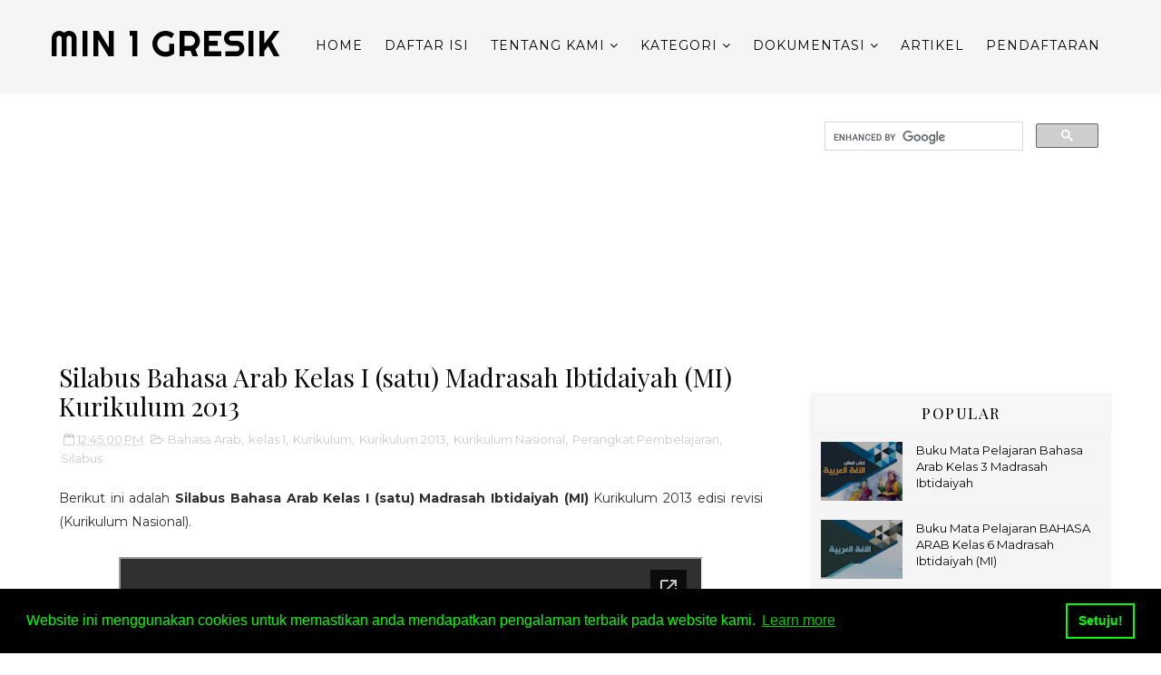

--- FILE ---
content_type: text/html
request_url: https://content.googleapis.com/static/proxy.html?usegapi=1&jsh=m%3B%2F_%2Fscs%2Fabc-static%2F_%2Fjs%2Fk%3Dgapi.lb.en.2kN9-TZiXrM.O%2Fd%3D1%2Frs%3DAHpOoo_B4hu0FeWRuWHfxnZ3V0WubwN7Qw%2Fm%3D__features__
body_size: -219
content:
<!DOCTYPE html>
<html>
<head>
<title></title>
<meta http-equiv="X-UA-Compatible" content="IE=edge" />
<script nonce="sHsPWwIeK5r3iEooyaCm6w">
  window['startup'] = function() {
    googleapis.server.init();
  };
</script>
<script src="https://apis.google.com/js/googleapis.proxy.js?onload=startup" async defer nonce="sHsPWwIeK5r3iEooyaCm6w"></script>
</head>
<body>
</body>
</html>


--- FILE ---
content_type: text/html; charset=utf-8
request_url: https://www.google.com/recaptcha/api2/aframe
body_size: 114
content:
<!DOCTYPE HTML><html><head><meta http-equiv="content-type" content="text/html; charset=UTF-8"></head><body><script nonce="GrpBi8lv5jRhsXlc9NQ3JA">/** Anti-fraud and anti-abuse applications only. See google.com/recaptcha */ try{var clients={'sodar':'https://pagead2.googlesyndication.com/pagead/sodar?'};window.addEventListener("message",function(a){try{if(a.source===window.parent){var b=JSON.parse(a.data);var c=clients[b['id']];if(c){var d=document.createElement('img');d.src=c+b['params']+'&rc='+(localStorage.getItem("rc::a")?sessionStorage.getItem("rc::b"):"");window.document.body.appendChild(d);sessionStorage.setItem("rc::e",parseInt(sessionStorage.getItem("rc::e")||0)+1);localStorage.setItem("rc::h",'1769083740706');}}}catch(b){}});window.parent.postMessage("_grecaptcha_ready", "*");}catch(b){}</script></body></html>

--- FILE ---
content_type: text/javascript; charset=UTF-8
request_url: https://www.min1gresik.sch.id/feeds/posts/default/-/Silabus?alt=json-in-script&max-results=3&callback=jQuery1110006867228575765782_1769083734944&_=1769083734945
body_size: 6006
content:
// API callback
jQuery1110006867228575765782_1769083734944({"version":"1.0","encoding":"UTF-8","feed":{"xmlns":"http://www.w3.org/2005/Atom","xmlns$openSearch":"http://a9.com/-/spec/opensearchrss/1.0/","xmlns$blogger":"http://schemas.google.com/blogger/2008","xmlns$georss":"http://www.georss.org/georss","xmlns$gd":"http://schemas.google.com/g/2005","xmlns$thr":"http://purl.org/syndication/thread/1.0","id":{"$t":"tag:blogger.com,1999:blog-8613791799527677809"},"updated":{"$t":"2026-01-22T13:19:47.353+07:00"},"category":[{"term":"Kurikulum"},{"term":"Buku"},{"term":"Kurikulum 2013"},{"term":"Tematik"},{"term":"Buku Siswa"},{"term":"Buku Guru"},{"term":"Kurikulum Nasional"},{"term":"PAI"},{"term":"Kesiswaan"},{"term":"Kelas 6"},{"term":"kelas 1"},{"term":"Kelas 3"},{"term":"Humas"},{"term":"Kelas 4"},{"term":"Kelas 5"},{"term":"Ujian"},{"term":"lomba"},{"term":"kegiatan"},{"term":"Prestasi"},{"term":"Kelas 2"},{"term":"Jadwal"},{"term":"Perangkat Pembelajaran"},{"term":"Silabus"},{"term":"Kurikulum Merdeka"},{"term":"Aqidah Akhlak"},{"term":"Qur'an Hadits"},{"term":"Bahasa Arab"},{"term":"kompetisi"},{"term":"Fiqh"},{"term":"Juara"},{"term":"Ulangan"},{"term":"PHBI"},{"term":"Adiwiyata"},{"term":"SKI"},{"term":"Covid-19"},{"term":"KBM"},{"term":"Olahraga"},{"term":"MIN Kedamean"},{"term":"matematika"},{"term":"sosialisasi"},{"term":"Artikel"},{"term":"Pramuka"},{"term":"Ekstrakurikuler"},{"term":"Ujian Madrasah (UM)"},{"term":"Literasi"},{"term":"SRA"},{"term":"UKS"},{"term":"Istighosah"},{"term":"Kemenag"},{"term":"Kemenag Gresik"},{"term":"Pembinaan"},{"term":"Pondok Romadlon"},{"term":"Siswa Baru"},{"term":"UAS"},{"term":"Ulangan Tengah Semester"},{"term":"Kalender Pendidikan"},{"term":"PPDB"},{"term":"Pelatihan"},{"term":"Surat Edaran"},{"term":"Ujian Sekolah\/Madrasah"},{"term":"upacara"},{"term":"IPAS"},{"term":"Kirab Muharram"},{"term":"Pengumuman"},{"term":"Penilaian Akhir Tahun"},{"term":"Sekolah Adiwiyata"},{"term":"Tunjangan"},{"term":"Tunjangan Guru"},{"term":"UTS"},{"term":"antikorupsi"},{"term":"Bahasa Indonesia"},{"term":"HUT Kemerdekaan RI"},{"term":"KTS"},{"term":"Kesehatan"},{"term":"Kirab"},{"term":"Madrasah Ramah Anak"},{"term":"PAS"},{"term":"PHBN"},{"term":"Penilaian Akhir Semester"},{"term":"Peringatan"},{"term":"Tahun Baru HIjriyah"},{"term":"Virus"},{"term":"kpk"},{"term":"Bahasa Jawa"},{"term":"Hari Santri"},{"term":"Imunisasi"},{"term":"Libur"},{"term":"PAT"},{"term":"Raport"},{"term":"Sabtu Sehat"},{"term":"Unit Kesehatan Sekolah"},{"term":"Vaksinasi"},{"term":"porseni"},{"term":"Aksioma"},{"term":"BSM"},{"term":"Guru"},{"term":"KSM"},{"term":"KSM-MI"},{"term":"Kompetisi Sains Madrasah"},{"term":"Maulid Nabi Muhammad SAW"},{"term":"Outdoor Study"},{"term":"PTS"},{"term":"Pembelajaran di Luar Kelas"},{"term":"Rapat Wali Murid"},{"term":"SIMPATIKA"},{"term":"Tunjangan Profesi"},{"term":"Ulangan Kenaikan Kelas (UKK)"},{"term":"kartini"},{"term":"madrasah"},{"term":"solidaritas"},{"term":"upacara bendera"},{"term":"Akreditasi"},{"term":"BAN S\/M"},{"term":"Bantuan Siswa Miskin"},{"term":"Diklat"},{"term":"Haflah Akhirussanah"},{"term":"Hari Jadi"},{"term":"Idul Adha"},{"term":"Isra' Mi'raj"},{"term":"Jambore"},{"term":"Kegiatan Tengah Semester"},{"term":"Komputer"},{"term":"Lingkungan Hidup"},{"term":"Out Bound"},{"term":"Pendaftaran"},{"term":"Pendma"},{"term":"Penerimaan Raport"},{"term":"Perpustakaan"},{"term":"Qurban"},{"term":"Sarana Prasarana"},{"term":"Sekolah Adiwiyata Kabupaten"},{"term":"Tes"},{"term":"Ujian Akhir Madrasah (UAM)"},{"term":"Ujian Kenaikan Kelas (UKK)"},{"term":"Ujian Nasional"},{"term":"Ulangan Akhir Semester"},{"term":"dinas kesehatan"},{"term":"donasi"},{"term":"uambd-bk"},{"term":"BIAS"},{"term":"BIMTEK"},{"term":"Bimbingan Teknis"},{"term":"Dharma Wanita"},{"term":"HUT"},{"term":"Halal Bi Halal"},{"term":"Hari Amal Bakti"},{"term":"Hari Pahlawan"},{"term":"KKG"},{"term":"Kota Gresik"},{"term":"Museum"},{"term":"Out Bound Training"},{"term":"Pakaian Khas"},{"term":"Pakaian Tradisional"},{"term":"Pawai"},{"term":"Peningkatan Mutu"},{"term":"Perpustakaan Sekolah"},{"term":"Senam Pagi"},{"term":"Seni Budaya"},{"term":"Tunjangan Profesi Pendidik"},{"term":"UAMBD"},{"term":"US\/M"},{"term":"USBN"},{"term":"Vaksin"},{"term":"Wisuda Purna Siswa"},{"term":"gresik"},{"term":"jalan sehat"},{"term":"juknis"},{"term":"studi wisata"},{"term":"tasyakuran"},{"term":"Bahasa Inggris"},{"term":"Brosur"},{"term":"Brosur Sekolah"},{"term":"CPNS"},{"term":"Candi Tikus"},{"term":"Drum Band"},{"term":"Drumband"},{"term":"Idul Fitri"},{"term":"Jum'at Bersih"},{"term":"K2"},{"term":"KKKMI"},{"term":"KMA"},{"term":"Karnaval"},{"term":"Kecamatan Kedamean"},{"term":"Kemenag Jatim"},{"term":"Museum Majapahit"},{"term":"PJOK"},{"term":"Pemberitahuan"},{"term":"Pemkab Gresik"},{"term":"Pencairan"},{"term":"Pendaftaran Online"},{"term":"Pendidikan Pancasila"},{"term":"Qiro'ah"},{"term":"Semester"},{"term":"Senam Kesegaran Jasmani"},{"term":"Teknologi Informasi"},{"term":"Ujian Akhir Madrasah Berstandar Daerah (UAMBD)"},{"term":"Zakat Fitrah"},{"term":"Ziarah Wali"},{"term":"baca Al-Qur'an"},{"term":"dinkes"},{"term":"fashion show"},{"term":"hardiknas"},{"term":"inspeksi"},{"term":"mendikbud"},{"term":"persiapan ujian"},{"term":"puisi"},{"term":"rapat"},{"term":"sosial"},{"term":"try out"},{"term":"verval"},{"term":"ziarah"},{"term":"Asesmen"},{"term":"Audit"},{"term":"BLH"},{"term":"Bantuan Buku"},{"term":"Bantuan Hibah"},{"term":"Campak"},{"term":"Cerita"},{"term":"Damar Kurung"},{"term":"Dress Code"},{"term":"Evaluasi"},{"term":"Formulir"},{"term":"Fun Bike"},{"term":"Gerak Jalan"},{"term":"Hari Anak Nasional"},{"term":"Hari Anak Sedunia"},{"term":"Hari Guru Nasional"},{"term":"Hari Raya"},{"term":"Hoax"},{"term":"Honorer"},{"term":"Inspektorat Jenderal"},{"term":"Irjen"},{"term":"K-13"},{"term":"Kelompok Kerja Guru"},{"term":"Kenakalan Remaja"},{"term":"Kokurikuler"},{"term":"Lembur"},{"term":"Lesson Study"},{"term":"Lulus"},{"term":"MATSAMA"},{"term":"MKK-MI"},{"term":"Madrasah Digital"},{"term":"Measles"},{"term":"Menteri Agama"},{"term":"Metode"},{"term":"Mini Park"},{"term":"Moderasi Beragama"},{"term":"Monkasel"},{"term":"Monumen Kapal Selam"},{"term":"Museum 10 Nopember"},{"term":"Museum Mpu Tantular"},{"term":"NISN"},{"term":"Non-ASN"},{"term":"Non-PNS"},{"term":"PIP"},{"term":"PMA"},{"term":"PMK"},{"term":"Pacet"},{"term":"Pacet Mini Park"},{"term":"Parenting"},{"term":"Pendidikan Lingkungan HIdup"},{"term":"Penjas"},{"term":"Peraturan"},{"term":"Peringatan Hari Lingkungan Hidup"},{"term":"Permendikbud"},{"term":"Perpustakaan Keliling"},{"term":"Perpustakaan Nasional"},{"term":"Polisi"},{"term":"Program Indonesia Pintar"},{"term":"Qur'an"},{"term":"Rubella"},{"term":"SKJ"},{"term":"SKL"},{"term":"SPAB"},{"term":"Sekolah Adiwiyata Provinsi"},{"term":"Sekolah Rintisan Adiwiyata"},{"term":"Seminar"},{"term":"Simulasi"},{"term":"Supervisi"},{"term":"TFG"},{"term":"TOGA"},{"term":"TPP"},{"term":"Tanaman Obat Keluarga"},{"term":"Tim Nasional Percepatan Penanggulangan Kemiskinan (TNP2K)"},{"term":"Tugu Pahlawan"},{"term":"Tutorial"},{"term":"UAMBN"},{"term":"UMBK"},{"term":"Ujian Praktek"},{"term":"Workshop"},{"term":"bnn"},{"term":"dinas"},{"term":"dongeng"},{"term":"e-learning"},{"term":"emis"},{"term":"fasilitas"},{"term":"gedung"},{"term":"hadiah"},{"term":"kampanye"},{"term":"logo"},{"term":"mengarang"},{"term":"mewarnai"},{"term":"monumen"},{"term":"motivasi"},{"term":"narkoba"},{"term":"narkotika"},{"term":"pembangunan"},{"term":"razia"},{"term":"rekreasi"},{"term":"rpp"},{"term":"ruang kelas"},{"term":"sanitasi"},{"term":"sertifikasi"},{"term":"telaah soal"},{"term":"uam-bk"},{"term":"visitasi"}],"title":{"type":"text","$t":"MIN 1 Gresik"},"subtitle":{"type":"html","$t":"Pencetak Generasi yang Unggul dan Berprestasi, Siap Berkompetisi, Berjiwa Islami"},"link":[{"rel":"http://schemas.google.com/g/2005#feed","type":"application/atom+xml","href":"https:\/\/www.min1gresik.sch.id\/feeds\/posts\/default"},{"rel":"self","type":"application/atom+xml","href":"https:\/\/www.blogger.com\/feeds\/8613791799527677809\/posts\/default\/-\/Silabus?alt=json-in-script\u0026max-results=3"},{"rel":"alternate","type":"text/html","href":"https:\/\/www.min1gresik.sch.id\/search\/label\/Silabus"},{"rel":"hub","href":"http://pubsubhubbub.appspot.com/"},{"rel":"next","type":"application/atom+xml","href":"https:\/\/www.blogger.com\/feeds\/8613791799527677809\/posts\/default\/-\/Silabus\/-\/Silabus?alt=json-in-script\u0026start-index=4\u0026max-results=3"}],"author":[{"name":{"$t":"Unknown"},"email":{"$t":"noreply@blogger.com"},"gd$image":{"rel":"http://schemas.google.com/g/2005#thumbnail","width":"16","height":"16","src":"https:\/\/img1.blogblog.com\/img\/b16-rounded.gif"}}],"generator":{"version":"7.00","uri":"http://www.blogger.com","$t":"Blogger"},"openSearch$totalResults":{"$t":"32"},"openSearch$startIndex":{"$t":"1"},"openSearch$itemsPerPage":{"$t":"3"},"entry":[{"id":{"$t":"tag:blogger.com,1999:blog-8613791799527677809.post-8610874125163960927"},"published":{"$t":"2018-07-26T09:30:00.000+07:00"},"updated":{"$t":"2020-02-18T09:22:57.774+07:00"},"category":[{"scheme":"http://www.blogger.com/atom/ns#","term":"Kurikulum"},{"scheme":"http://www.blogger.com/atom/ns#","term":"Kurikulum 2013"},{"scheme":"http://www.blogger.com/atom/ns#","term":"Perangkat Pembelajaran"},{"scheme":"http://www.blogger.com/atom/ns#","term":"Silabus"},{"scheme":"http://www.blogger.com/atom/ns#","term":"Tematik"}],"title":{"type":"text","$t":"Model Silabus Kurikulum 2013 Tematik Terpadu Untuk Tingkat SD\/MI"},"content":{"type":"html","$t":"\u003Cdiv style=\"text-align: justify;\"\u003E\n\u003Cdiv class=\"separator\" style=\"clear: both; text-align: center;\"\u003E\n\u003Ca href=\"https:\/\/blogger.googleusercontent.com\/img\/b\/R29vZ2xl\/AVvXsEgJyNWI8ho_c7c5aAbJHguvUKY8vdo98Pyr2bw3DPaBnX_B85zaWtBM8K0UuIGaXXv8IYh9Lz8Y13cHafU7qx0JNhCs1FtJ7Vt0l0utoEjliZjOL9GWDQY11s4gZ1Zdm0rgOBI8IMrTGds\/s1600\/model-silabus-kurikulum-2013.jpg\" imageanchor=\"1\" style=\"margin-left: 1em; margin-right: 1em;\"\u003E\u003Cimg alt=\"model silabus tematik terpadu kurikulum 2013 untuk sd dan mi\" border=\"0\" data-original-height=\"1600\" data-original-width=\"1134\" height=\"640\" src=\"https:\/\/blogger.googleusercontent.com\/img\/b\/R29vZ2xl\/AVvXsEgJyNWI8ho_c7c5aAbJHguvUKY8vdo98Pyr2bw3DPaBnX_B85zaWtBM8K0UuIGaXXv8IYh9Lz8Y13cHafU7qx0JNhCs1FtJ7Vt0l0utoEjliZjOL9GWDQY11s4gZ1Zdm0rgOBI8IMrTGds\/s640\/model-silabus-kurikulum-2013.jpg\" title=\"Model Silabus Kurikulum 2013\" width=\"451\" \/\u003E\u003C\/a\u003E\u003C\/div\u003E\nPembelajaran terpadu model jaring laba-laba (\u003Ci\u003Ewebbed\u003C\/i\u003E) seperti yang digunakan dalam Silabus Tematik di SD\/MI ini dikembangkan dengan memadukan berbagai mata pelajaran yang dirangkai dalam satu tema.\u003Cbr \/\u003E\n\u003Cbr \/\u003E\nBerikut ini adalah \u003Cb\u003EModel Silabus Kurikulum 2013 Tematik Terpadu Untuk Tingkat SD\/MI\u003C\/b\u003E\u0026nbsp;yang dirilis oleh Kementerian Pendidikan dan Kebudayaan Republik Indonesia.\u003Cbr \/\u003E\n\u003Cbr \/\u003E\u003C\/div\u003E\n\u003Ciframe height=\"1085\" src=\"https:\/\/docs.google.com\/viewer?srcid=1_iS70jkcDKPbz71LlMuSAg63bNFhZZVz\u0026amp;pid=explorer\u0026amp;chrome=false\u0026amp;embedded=true\" width=\"840\"\u003E\u003C\/iframe\u003E"},"link":[{"rel":"replies","type":"application/atom+xml","href":"https:\/\/www.min1gresik.sch.id\/feeds\/8610874125163960927\/comments\/default","title":"Post Comments"},{"rel":"replies","type":"text/html","href":"https:\/\/www.min1gresik.sch.id\/2018\/07\/model-silabus-kurikulum-2013-tematik-terpadu-sd-mi.html#comment-form","title":"0 Comments"},{"rel":"edit","type":"application/atom+xml","href":"https:\/\/www.blogger.com\/feeds\/8613791799527677809\/posts\/default\/8610874125163960927"},{"rel":"self","type":"application/atom+xml","href":"https:\/\/www.blogger.com\/feeds\/8613791799527677809\/posts\/default\/8610874125163960927"},{"rel":"alternate","type":"text/html","href":"https:\/\/www.min1gresik.sch.id\/2018\/07\/model-silabus-kurikulum-2013-tematik-terpadu-sd-mi.html","title":"Model Silabus Kurikulum 2013 Tematik Terpadu Untuk Tingkat SD\/MI"}],"author":[{"name":{"$t":"Unknown"},"email":{"$t":"noreply@blogger.com"},"gd$image":{"rel":"http://schemas.google.com/g/2005#thumbnail","width":"16","height":"16","src":"https:\/\/img1.blogblog.com\/img\/b16-rounded.gif"}}],"media$thumbnail":{"xmlns$media":"http://search.yahoo.com/mrss/","url":"https:\/\/blogger.googleusercontent.com\/img\/b\/R29vZ2xl\/AVvXsEgJyNWI8ho_c7c5aAbJHguvUKY8vdo98Pyr2bw3DPaBnX_B85zaWtBM8K0UuIGaXXv8IYh9Lz8Y13cHafU7qx0JNhCs1FtJ7Vt0l0utoEjliZjOL9GWDQY11s4gZ1Zdm0rgOBI8IMrTGds\/s72-c\/model-silabus-kurikulum-2013.jpg","height":"72","width":"72"},"thr$total":{"$t":"0"}},{"id":{"$t":"tag:blogger.com,1999:blog-8613791799527677809.post-8133455398421990705"},"published":{"$t":"2017-04-11T14:27:00.000+07:00"},"updated":{"$t":"2017-10-13T09:53:35.688+07:00"},"category":[{"scheme":"http://www.blogger.com/atom/ns#","term":"Kurikulum"},{"scheme":"http://www.blogger.com/atom/ns#","term":"Kurikulum 2013"},{"scheme":"http://www.blogger.com/atom/ns#","term":"Perangkat Pembelajaran"},{"scheme":"http://www.blogger.com/atom/ns#","term":"Silabus"},{"scheme":"http://www.blogger.com/atom/ns#","term":"Tematik"}],"title":{"type":"text","$t":"Silabus Pembelajaran Tematik Terpadu SD\/MI Kurikulum 2013 Edisi Revisi Tahun 2016"},"content":{"type":"html","$t":"\u003Cdiv style=\"text-align: justify;\"\u003E\nPembelajaran tematik terpadu memiliki prinsip-prinsip sebagai berikut:\u003Cbr \/\u003E\n\u003Cbr \/\u003E\n1. Peserta didik mencari tahu, bukan diberi tahu.\u003Cbr \/\u003E\n2. Fokus pembelajaran diarahkan kepada pembahasan kompetensi melalui tema yang paling dekat dengan kehidupan peserta didik.\u003Cbr \/\u003E\n3. Terdapat tema yang menjadi pemersatu sejumlah kompetensi dasar yang berkaitan dengan berbagai konsep, keterampilan dan sikap.\u003Cbr \/\u003E\n4. Sumber belajar tidak terbatas pada buku.\u003Cbr \/\u003E\n5. Peserta didik dapat bekerja secara mandiri maupun berkelompok sesuai dengan karakteristik kegiatan yang dilakukan.\u003Cbr \/\u003E\n6. Guru harus merencanakan dan melaksanakan pembelajaran agar dapat mengakomodasi peserta didik yang memiliki perbedaan tingkat kecerdasan, pengalaman, dan ketertarikan terhadap suatu topik.\u003Cbr \/\u003E\n7. Kompetensi Dasar mata pelajaran yang tidak dapat dipadukan dapat diajarkan tersendiri.\u003Cbr \/\u003E\n8. Memberikan pengalaman langsung kepada peserta didik (\u003Ci\u003Edirect experiences\u003C\/i\u003E) dari hal-hal yang konkret menuju ke abstrak.\u003Cbr \/\u003E\n9. Kegiatan pembelajaran tematik yang dirancang dalam silabus bukan merupakan urutan kegiatan pembelajaran, melainkan bentuk kegiatan pembelajaran untuk mencapai Kompetensi Dasar guru dapat melakukan penyesuaian.\u003Cbr \/\u003E\n\u003Cbr \/\u003E\nBerikut ini adalah \u003Cb\u003ESilabus Pembelajaran Tematik Terpadu Sekolah Dasar (SD) \/ Madrasah Ibtidaiyah (MI) Kurikulum 2013 edisi revisi Tahun 2016\u003C\/b\u003E. Bapak\/Ibu guru Kelas 1 SD\/MI bisa review, download, atau print secara langsung dari blog ini, cukup klik tombol hitam yang ada di pojok kanan atas dan pilih salah satu tanda yang muncul.\u003C\/div\u003E\n\u003Cbr \/\u003E\n\u003Ciframe height=\"860\" src=\"https:\/\/docs.google.com\/viewer?srcid=0B763TSDdEKdEd0RDQ0prRGRrQ0U\u0026amp;pid=explorer\u0026amp;chrome=false\u0026amp;embedded=true\" width=\"640\"\u003E\u003C\/iframe\u003E"},"link":[{"rel":"replies","type":"application/atom+xml","href":"https:\/\/www.min1gresik.sch.id\/feeds\/8133455398421990705\/comments\/default","title":"Post Comments"},{"rel":"replies","type":"text/html","href":"https:\/\/www.min1gresik.sch.id\/2017\/04\/silabus-tematik-terpadu-sd-mi-2016.html#comment-form","title":"0 Comments"},{"rel":"edit","type":"application/atom+xml","href":"https:\/\/www.blogger.com\/feeds\/8613791799527677809\/posts\/default\/8133455398421990705"},{"rel":"self","type":"application/atom+xml","href":"https:\/\/www.blogger.com\/feeds\/8613791799527677809\/posts\/default\/8133455398421990705"},{"rel":"alternate","type":"text/html","href":"https:\/\/www.min1gresik.sch.id\/2017\/04\/silabus-tematik-terpadu-sd-mi-2016.html","title":"Silabus Pembelajaran Tematik Terpadu SD\/MI Kurikulum 2013 Edisi Revisi Tahun 2016"}],"author":[{"name":{"$t":"Unknown"},"email":{"$t":"noreply@blogger.com"},"gd$image":{"rel":"http://schemas.google.com/g/2005#thumbnail","width":"16","height":"16","src":"https:\/\/img1.blogblog.com\/img\/b16-rounded.gif"}}],"thr$total":{"$t":"0"}},{"id":{"$t":"tag:blogger.com,1999:blog-8613791799527677809.post-926440627105614838"},"published":{"$t":"2017-04-11T13:43:00.001+07:00"},"updated":{"$t":"2022-05-30T13:22:40.475+07:00"},"category":[{"scheme":"http://www.blogger.com/atom/ns#","term":"Kurikulum"},{"scheme":"http://www.blogger.com/atom/ns#","term":"Kurikulum 2013"},{"scheme":"http://www.blogger.com/atom/ns#","term":"Penjas"},{"scheme":"http://www.blogger.com/atom/ns#","term":"Perangkat Pembelajaran"},{"scheme":"http://www.blogger.com/atom/ns#","term":"PJOK"},{"scheme":"http://www.blogger.com/atom/ns#","term":"Silabus"}],"title":{"type":"text","$t":"Silabus Pembelajaran Mata Pelajaran Pendidikan Jasmani, Olahraga dan Kesehatan (PJOK) SD \/ MI Kurikulum 2013 Edisi Revisi Tahun 2016"},"content":{"type":"html","$t":"\u003Cdiv style=\"text-align: justify;\"\u003E\n\u003Cdiv class=\"separator\" style=\"clear: both; text-align: center;\"\u003E\n\u003Ca href=\"https:\/\/blogger.googleusercontent.com\/img\/b\/R29vZ2xl\/AVvXsEhFEq7c-Ys1Ict7cuS4QuCIT82_Ke1ObN5awpgHATpIwa6XiYtXmPNKMZM_FX39-KZmAGFkxfcfpi3GDutZATZCRe4C6xg1ZSKP6EO2B06GfZk04lP5j9SnuaFlNP-2gjQW6LG9tv0mLyE\/s1600\/Silabus-PJOK.png\" style=\"margin-left: 1em; margin-right: 1em;\"\u003E\u003Cimg alt=\"silabus pendidikan jasmani, olahraga, dan kesehatan (pjok)\" border=\"0\" data-original-height=\"1369\" data-original-width=\"1600\" height=\"341\" src=\"https:\/\/blogger.googleusercontent.com\/img\/b\/R29vZ2xl\/AVvXsEhFEq7c-Ys1Ict7cuS4QuCIT82_Ke1ObN5awpgHATpIwa6XiYtXmPNKMZM_FX39-KZmAGFkxfcfpi3GDutZATZCRe4C6xg1ZSKP6EO2B06GfZk04lP5j9SnuaFlNP-2gjQW6LG9tv0mLyE\/s400\/Silabus-PJOK.png\" title=\"Silabus PJOK SD\/MI\" width=\"400\" \/\u003E\u003C\/a\u003E\u003C\/div\u003E\n\u003Cdiv class=\"separator\" style=\"clear: both; text-align: center;\"\u003E\n\u003C\/div\u003E\n\u003Cdiv class=\"separator\" style=\"clear: both; text-align: center;\"\u003E\n\u003C\/div\u003E\nPembelajaran \u003Cb\u003EPendidikan Jasmani, Olahraga, dan Kesehatan (PJOK)\u003C\/b\u003E di SD\/MI dilaksanakan dengan menggunakan berbagai model dan pendekatan pembelajaran. Salah satu model pembelajaran yang dapat digunakan adalah model \u003Cb\u003EPendidikan Gerak\u003C\/b\u003E (\u003Ci\u003EMovement Education\u003C\/i\u003E).\u003C\/div\u003E\u003Cdiv style=\"text-align: justify;\"\u003E\u003Cbr \/\u003E\u003C\/div\u003E\u003Cdiv style=\"text-align: justify;\"\u003EPendidikan Gerak adalah sebuah model pembelajaran dalam Penjas yang menekankan pada pengajaran konsep dan komponen gerak. Berbeda dengan model pelajaran Penjas yang umumnya mengajarkan berbagai cabang olahraga dengan seluruh teknik dasar, peraturan, serta strateginya, dalam pendidikan gerak anak tidak diperkenalkan dengan konsep dan komponen olahraga. Guru memperkenalkan Konsep Gerak yang terdiri dari sub konsep tubuh (bagian tubuh apa yang digunakan), konsep ruang (arah, bidang atau ketinggian), konsep usaha (lambat, cepat, kasar, halus, lancar, tersendat, dan sebagainya), serta konsep keterhubungan (seperti sendirian, berpasangan, berkelompok, dengan alat, dan sebagainya).\u003C\/div\u003E\u003Cdiv style=\"text-align: justify;\"\u003E\u003Cbr \/\u003E\u003C\/div\u003E\u003Cdiv style=\"text-align: justify;\"\u003EPembelajaran mata pelajaran PJOK dapat menggunakan berbagai pendekatan, diantaranya adalah pendekatan saintifik yang berorientasi pada pengembangan keterampilan berpikir kritis, pendekatan pola gerak dominan yang berorintasi pada pengembangan pola-pola gerak yang sifatnya dominan, dan atau pendekatan taktis yang berorintasi pada pengembangan penguasaan aspek-aspek taktis dari permainan.\u003C\/div\u003E\u003Cdiv style=\"text-align: justify;\"\u003E\u003Cbr \/\u003E\u003C\/div\u003E\u003Cdiv style=\"text-align: justify;\"\u003EPola pergerakan anak dalam pembelajaran PJOK dengan model Pendidikan Gerak biasanya menggunakan pola pergerakan bebas. Sedangkan pada pembelajaran konvensional biasanya Guru lebih memilih pola pergerakan terstruktur.\u003C\/div\u003E\u003Cdiv style=\"text-align: justify;\"\u003E\u003Cbr \/\u003E\u003C\/div\u003E\u003Cdiv style=\"text-align: justify;\"\u003EPergerakan bebas adalah pola pergerakan yang membebaskan anak bergerak di seluruh ruangan tanpa harus diatur oleh guru. Dengan pola pergerakan bebas, biasanya guru akan cukup leluasa untuk menggunakan gaya mengajar yang memberi kesempatan pada anak untuk mengambil keputusan. Sedangkan pola pergerakan terstruktur biasanya mengatur anak dalam barisan yang diinginkan guru (baik dalam bentuk \u003Ci\u003Esaf\u003C\/i\u003E maupun banjar) serta dominan digunakan oleh guru yang masih menggunakan gaya mengajar komando.\u003C\/div\u003E\u003Cdiv style=\"text-align: justify;\"\u003E\u003Cbr \/\u003E\u003C\/div\u003E\u003Cdiv style=\"text-align: justify;\"\u003ESetiap gaya mengajar tersebut memiliki anatomi, karakteristik, serta langkah-langkah yang berbeda, misalnya penggunaan model pembelajaran dengan\ngaya komando yang hanya sekedar memberi contoh melalui demonstrasi lalu kemudian peserta didik melakukan sesuai komando. Hal ini berbeda dengan\nlangkah yang ada pada gaya mengajar resiprokal yang menekankan pada umpan balik langsung yang diberikan oleh teman pasangannya.\u003C\/div\u003E\u003Cdiv style=\"text-align: justify;\"\u003E\u003Cbr \/\u003E\u003C\/div\u003E\u003Cdiv style=\"text-align: justify;\"\u003EBerikut ini adalah \u003Cb\u003E\u003Ca href=\"https:\/\/www.min1gresik.sch.id\/2017\/04\/silabus-pembelajaran-pjok-sd-mi-2016.html\"\u003ESilabus Pembelajaran Mata Pelajaran Pendidikan Jasmani, Olahraga dan Kesehatan (PJOK) Sekolah Dasar (SD) \/ Madrasah Ibtidaiyah (MI) Kurikulum 2013 edisi revisi Tahun 2016\u003C\/a\u003E\u003C\/b\u003E. Bapak\/Ibu guru Kelas 1 SD\/MI bisa \u003Ci\u003Ereview\u003C\/i\u003E, \u003Ci\u003Edownload\u003C\/i\u003E, atau \u003Ci\u003Eprint\u003C\/i\u003E secara langsung dari blog ini, cukup klik tombol hitam yang ada di pojok kanan atas dan pilih salah satu tanda yang muncul.\u003C\/div\u003E\n\u003Cbr \/\u003E\u003Cdiv style=\"text-align: center;\"\u003E\u003Ciframe height=\"1175\" src=\"https:\/\/docs.google.com\/viewer?srcid=0B763TSDdEKdEenVBWDhUcmxoUUE\u0026amp;pid=explorer\u0026amp;chrome=false\u0026amp;embedded=true\" width=\"840\"\u003E\u003C\/iframe\u003E\u003C\/div\u003E\n"},"link":[{"rel":"replies","type":"application/atom+xml","href":"https:\/\/www.min1gresik.sch.id\/feeds\/926440627105614838\/comments\/default","title":"Post Comments"},{"rel":"replies","type":"text/html","href":"https:\/\/www.min1gresik.sch.id\/2017\/04\/silabus-pembelajaran-pjok-sd-mi-2016.html#comment-form","title":"0 Comments"},{"rel":"edit","type":"application/atom+xml","href":"https:\/\/www.blogger.com\/feeds\/8613791799527677809\/posts\/default\/926440627105614838"},{"rel":"self","type":"application/atom+xml","href":"https:\/\/www.blogger.com\/feeds\/8613791799527677809\/posts\/default\/926440627105614838"},{"rel":"alternate","type":"text/html","href":"https:\/\/www.min1gresik.sch.id\/2017\/04\/silabus-pembelajaran-pjok-sd-mi-2016.html","title":"Silabus Pembelajaran Mata Pelajaran Pendidikan Jasmani, Olahraga dan Kesehatan (PJOK) SD \/ MI Kurikulum 2013 Edisi Revisi Tahun 2016"}],"author":[{"name":{"$t":"Unknown"},"email":{"$t":"noreply@blogger.com"},"gd$image":{"rel":"http://schemas.google.com/g/2005#thumbnail","width":"16","height":"16","src":"https:\/\/img1.blogblog.com\/img\/b16-rounded.gif"}}],"media$thumbnail":{"xmlns$media":"http://search.yahoo.com/mrss/","url":"https:\/\/blogger.googleusercontent.com\/img\/b\/R29vZ2xl\/AVvXsEhFEq7c-Ys1Ict7cuS4QuCIT82_Ke1ObN5awpgHATpIwa6XiYtXmPNKMZM_FX39-KZmAGFkxfcfpi3GDutZATZCRe4C6xg1ZSKP6EO2B06GfZk04lP5j9SnuaFlNP-2gjQW6LG9tv0mLyE\/s72-c\/Silabus-PJOK.png","height":"72","width":"72"},"thr$total":{"$t":"0"}}]}});